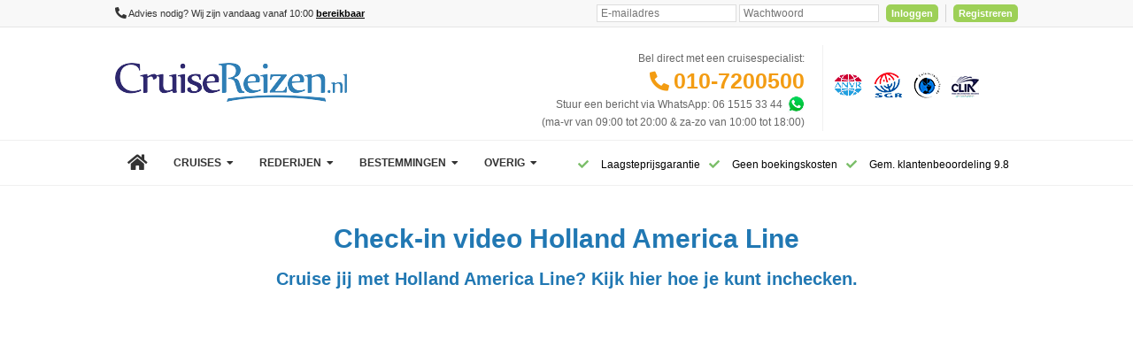

--- FILE ---
content_type: text/html; charset=UTF-8
request_url: https://www.cruisereizen.nl/tv/
body_size: 15120
content:

<!DOCTYPE HTML>
<html lang="nl">
    <head>

        <meta charset="UTF-8">
<meta name="viewport" content="width=device-width, initial-scale=1 maximum-scale=1.0">

    <meta name="robots" content="all" />

<meta name="msvalidate.01" content="3F1511FFE6FDB6DB5BF9386C0904886A" />



    <meta name="description" content="" />
    <meta name="keywords" content="holland america line, inchecken" />
    <title>Check-in video Holland America Line #Week 23</title>

    <meta name="twitter:card" content=""/>
    <meta property="og:title" content="Check-in video Holland America Line #Week 23" />
    <meta property="og:description" content="" />

        <link rel="canonical" href="https://www.cruisereizen.nl/tv" />
    

<meta name="msapplication-TileColor" content="#ffffff">
<meta name="msapplication-TileImage" content="https://cdn.cruisereizen.nl/img/favicons/ms-icon-144x144.png">
<meta name="theme-color" content="#ffffff">
<!-- linked in -->
    <meta property='og:title' content="CruiseReizen.nl"/>
    <meta property="og:type" content="website" />

<meta property='og:image' content="https://cdn.cruisereizen.nl/img/marketing/1200x630-CruiseReizen-Logo.jpg"/>

    <meta property='og:description' content="De beste cruise aanbiedingen"/>
        <meta property="canonical" content="https://www.cruisereizen.nl/tv/" />
    
                <link rel="stylesheet" type="text/css" href="/css/style.php?v=26-02-2">
            <link rel="stylesheet" as="style" media="none" onload="if(media!='all')media='all'" href="/css/style.php?x=extra&v=26-02-2" >
           
        <link rel="preload" as="style" onload="this.onload=null;this.rel='stylesheet'" href="https://use.fontawesome.com/releases/v5.15.1/css/all.css" integrity="sha384-vp86vTRFVJgpjF9jiIGPEEqYqlDwgyBgEF109VFjmqGmIY/Y4HV4d3Gp2irVfcrp" crossorigin="anonymous">

        <link rel="apple-touch-icon" sizes="57x57" href="https://cdn.cruisereizen.nl/img/favicons/apple-icon-57x57.png">
        <link rel="apple-touch-icon" sizes="60x60" href="https://cdn.cruisereizen.nl/img/favicons/apple-icon-60x60.png">
        <link rel="apple-touch-icon" sizes="72x72" href="https://cdn.cruisereizen.nl/img/favicons/apple-icon-72x72.png">
        <link rel="apple-touch-icon" sizes="76x76" href="https://cdn.cruisereizen.nl/img/favicons/apple-icon-76x76.png">
        <link rel="apple-touch-icon" sizes="114x114" href="https://cdn.cruisereizen.nl/img/favicons/apple-icon-114x114.png">
        <link rel="apple-touch-icon" sizes="120x120" href="https://cdn.cruisereizen.nl/img/favicons/apple-icon-120x120.png">
        <link rel="apple-touch-icon" sizes="144x144" href="https://cdn.cruisereizen.nl/img/favicons/apple-icon-144x144.png">
        <link rel="apple-touch-icon" sizes="152x152" href="https://cdn.cruisereizen.nl/img/favicons/apple-icon-152x152.png">
        <link rel="apple-touch-icon" sizes="180x180" href="https://cdn.cruisereizen.nl/img/favicons/apple-icon-180x180.png">
        <link rel="icon" type="image/png" sizes="192x192"  href="https://cdn.cruisereizen.nl/img/favicons/android-icon-192x192.png">
        <link rel="icon" type="image/png" sizes="32x32" href="https://cdn.cruisereizen.nl/img/favicons/favicon-32x32.png">
        <link rel="icon" type="image/png" sizes="96x96" href="https://cdn.cruisereizen.nl/img/favicons/favicon-96x96.png">
        <link rel="icon" type="image/png" sizes="16x16" href="https://cdn.cruisereizen.nl/img/favicons/favicon-16x16.png">


<!--        <script async src="https://cdn.ampproject.org/v0.js"></script>-->

        
        <style>
            .storingalert {
                max-width: 350px;
                border: 1px solid #f3e8d8;
                border-radius: 5px;
                right: 10px;
                top: 10px;
                position: fixed;
                z-index: 10;
                background: #f5f8c0;
                padding: 15px;
                font-size: 13px;
                color:#333;
            }
            .storingalert .titel {
                color:#333;
                font-size: 15px;
                text-align: left;
                font-weight: bold;
                position: relative;
            }


            hr{
                border: 0px solid #fff;
                border-top: 1px solid #f0f0f0;
                box-shadow: rgb(0 0 0 / 20%) 2px 2px 15px;
                margin-top: 20px;
            }

        </style>

        <script type="application/ld+json">{"@context":"http://schema.org","@type":"Organisation","name":"CruiseReizen.nl","url":"https://www.cruisereizen.nl/","logo":"https://cdn.cruisereizen.nl/img/marketing/1200x630-CruiseReizen-Logo.jpg","image":"https://cdn.cruisereizen.nl/videos-homepage/image_1.jpg","address":{"@type":"PostalAddress","addressLocality":"Rotterdam","addressRegion":"Zuid Holland","postalCode":"3065 WC","streetAddress":"Bahialaan 600"},"description":"Vergelijk makkelijk en snel alle cruises en prijzen op www.CruiseReizen.nl, zonder enige boekingskosten en met de laagsteprijsgarantie.","telephone":"+31107200500"}</script>    </head>

        <script>
            window.dataLayer = window.dataLayer || [];
            function gtag(){dataLayer.push(arguments);}


            gtag('consent', 'default', {
                'ad_storage': 'denied',
                'ad_user_data': 'denied',
                'ad_personalization': 'denied',
                'analytics_storage': 'denied'
            });
        </script>

    <!-- Google Tag Manager -->
    <script>(function(w, d, s, l, i) {
            w[l] = w[l] || []
            w[l].push({ 'gtm.start': new Date().getTime(), event: 'gtm.js' })
            var f = d.getElementsByTagName(s)[0], j = d.createElement(s)
            j.async = true
            j.src = 'https://ss.cruisereizen.nl/dmy6qukhnedup.js?' + i
            f.parentNode.insertBefore(j, f)
        })(window, document, 'script', 'dataLayer', '40sfv=aWQ9R1RNLVQ5S04zSg%3D%3D&sort=asc')</script>
    <!-- End Google Tag Manager -->
<script type="text/javascript" src="/public/js/jquery.min.js?d="></script>
<script>
    jQuery.event.special.touchstart = {
        setup: function( _, ns, handle ) {
            this.addEventListener("touchstart", handle, { passive: !ns.includes("noPreventDefault") });
        }
    };
    jQuery.event.special.touchmove = {
        setup: function( _, ns, handle ) {
            this.addEventListener("touchmove", handle, { passive: !ns.includes("noPreventDefault") });
        }
    };
</script>
<script async src="/js/jquery.cycle.all.min.js?d="></script>
<script src="/js/main.min.js?d=?v=20220530"></script><body>
<!-- Google Tag Manager (noscript) -->
<noscript>
    <iframe src="https://ss.cruisereizen.nl/ns.html?id=GTM-T9KN3J" height="0" width="0"
            style="display:none;visibility:hidden"></iframe>
</noscript>
<!-- End Google Tag Manager (noscript) -->
    <div id="popup_escape"></div>
    
 <script>
     </script>

<header id="top">
    
        <div class="width100 topmenu greybg paddingtop5 paddingbottom5" style="border-bottom: 1px; border-bottom-style: solid; border-bottom-color: #e6e6e6">
            <div class="center">
                <div class="floatleft font11" style="line-height: 20px;" id="text-openingstijden">

                    <i class="fa fa-phone-alt fa-2x" style="font-size: 13px;min-width: 13px;"></i> Advies nodig? Wij zijn vandaag vanaf 10:00<span class="openingstijden-dicht">bereikbaar                            <ul class="lijst arrow_box">
                            <li class="lijst-item mon">Maandag 09:00 - 20:00</li>
                            <li class="lijst-item tue">Dinsdag 09:00 - 20:00</li>
                            <li class="lijst-item wed">Woensdag 09:00 - 20:00</li>
                            <li class="lijst-item thu">Donderdag 09:00 - 20:00</li>
                            <li class="lijst-item fri">Vrijdag 09:00 - 20:00</li>
                            <li class="lijst-item sat">Zaterdag 10:00 - 18:00</li>
                            <li class="lijst-item sun">Zondag 10:00 - 18:00</li>
                        </ul>
                    </span> <!--Opening tag generated in var-->
                </div>
                                <div class="floatright">
                      <!--<div class="width40 floatleft textright">
                      <div class="floatright">
                         <span class="font11"><i class="fa fa-heart " aria-hidden="true"></i>&nbsp;<a href="/favorieten" class="nobold">Favorieten</a></span>
                         <span class="marginright5 marginleft5 font11">|</span>
                      </div>
                      <div class="floatright">
                          <span class="font11"><i class="fa fa-eye" aria-hidden="true"></i>
                            <a href="/eerder-bekeken-cruises" class="nobold">Bekeken cruises</a></span>
                          <span class="marginright5 marginleft5 font11">|</span>
                      </div>
                    </div>-->

                    <div class="floatright">
                        <form action="https://mijn.cruisereizen.nl" method="post" >
                            <input type="text" placeholder="E-mailadres" class="form-control height20" name="email">
                            <input placeholder="Wachtwoord" class="form-control height20" name="password" type="password">
                            <button class="submitButton small-button button-orange white round5 noborder popup-button bold height20 font11 groenbg" style="display:  inline-block; margin-top: 0px; margin-left: 5px;">Inloggen</button>
                            <span style=" width:1px;margin-left:5px;margin-right:5px; background: lightgrey; display: inline-block">&nbsp;</span>
                            <button type="button" onclick="document.location = 'https://mijn.cruisereizen.nl/?login=booking'" class="submitButton small-button button-orange white round5 noborder popup-button bold nomargin height20 font11 groenbg" style="display: inline-block; margin-top: 0px;">Registreren</button>
                        </form>
                    </div>
                </div>
            </div>
        </div>	
        <style>
    @media screen and (max-width: 800px) {
        #background-overlay-mobile {
            position: fixed;
            background: rgba(255, 255, 255, 0.4);
            height: 100%;
            width: 100%;
            z-index: 1000;
            display: none;
        }
    }
</style>
    <div id="background-overlay-mobile" ></div>
    <div class="clear"></div>
    <div class="center">
        <div id="head">
            <div id="logo"  >
                
                    <a href="/"><span  class="cruise-logo" title="Logo CruiseReizen.nl" id="cruise-logo" ></span></a>

                            </div>
            <div id="logos">
                <div class="topmenu">
                    <ul class="bel">
                        <li class="item288">
                            <div class="tijden margintop5 textright marginbottom5">Bel direct met een cruisespecialist:</div>
                            <span class="tel"><i class="fa fa-phone-alt fa- marginright5" style="font-size: 22px;min-width:22px;"></i><a style="color: inherit" href="tel:010-7200500">010-7200500</a></span>
                            <span class="displaynone">
                                7 dagen in de week geopend &bull; Geen wachttijden <br />
                            </span>
                            <div class="tijden margintop5">
                                <div class="floatright textright">
                                    <div class="floatleft tijden">Stuur een bericht via WhatsApp: 06 1515 33 44</div>
                                    <div class="floatleft marginleft5"><a aria-label="Whatsapp" target="_blank" href="https://api.whatsapp.com/send?phone=31615153344" rel="noreferrer"><span class="whatsapp-img height20"></span></a></div>
                                </div>
                            </div>
                            <div class="clear"></div>
                            <div class="tijden">
                                <span class="floatleft">
                                    (ma-vr van 09:00 tot 20:00 &amp; za-zo van 10:00 tot 18:00)<br>
                                </span>
<!--                                <span class="floatright font11">-->
<!--                                    (wegens drukte kan de wachttijd oplopen, <br>wij raden u aan per e-mail contact op te nemen.)<br>-->
<!--                                </span>-->
                            </div>
                        </li>	
                    </ul>
                    <ul class="logos-img" style="margin-bottom: 20px; margin-top: 20px;">
                        <li><a aria-label="Algemene Nederlandse Vereniging voor Reisondernemingen" href="/anvr-algemene-nederlandse-vereniging-voor-reisondernemingen"><span class="anvr-img"></span></a></li>
                        <li><a aria-label="Stichting garantiefonds reisgelden" href="/sgr-stichting-garantiefonds-reisgelden"><span class="sgr-img"></span></a></li>
                        <li><a aria-label="Calamiteitenfonds " href="/calamiteitenfonds-stichting-calamiteitenfonds-reizen"><span class="cal-img"></span></a></li>
                        <li><span class="clia-img"></span></li>
                    </ul>		
                </div>
            </div>
                            <div class="cd-main-header">
                    <ul class="cd-header-buttons">

                        <li><a class="cd-nav-trigger" id="cd-nav-trigger" aria-label="Menu"   href="#cd-primary-nav"><span></span></a></li>
                        <li><a href="tel:010-7200500" aria-label="010-7200500" id="mobiletrigger"><i class="fa fa-phone-alt fa-" style="font-size: 19px;position: absolute;top: 6px;left: 50px;background: #2178b3;color: white; border-radius: 50%;width:20px; height: 20px;padding: 7px;line-height: 23px;"><span></span></i></a></li>
                        <li style="display:none;"><a href="http://mijn.cruisereizen.nl/account" ><i class="fa fa-user-alt" style="font-size: 19px;position: absolute;top: 6px;left: 95px;background: #2178b3;color: white; border-radius: 50%;width:20px; height: 20px;padding: 7px;line-height: 23px; padding-left: 8px;"><span></span></i></a></li>
                    </ul>
                </div>
                
            							
            
            
        </div>
    </div>

    <style>
    .fa-caret-down {
        display: inline-block;
    }

    @media screen and (min-width: 640px) {
        .fa-caret-down {
            display: inline-block;
        }
    }

    @media screen and (max-width: 640px) {
        .fa-caret-down {
            display: none;
        }
    }

    .cd-primary-nav {
        overflow-x: hidden;
    }
</style>
<div class="hoofdmenu-wrapper">
  <div class="hoofdmenu center">
    <nav class="cd-nav">
      <ul id="cd-primary-nav" class=" is-fixed menu">
        <li class="" ><a href="/" aria-label="Home" ><span class="home-button"><i class="fa fa-home" style="min-width:23px;"
                                                       aria-hidden="true"></i></span></a></li>


        <li class="has-children submenudrop"><a class="level-1" href="/aanbiedingen">

                        <span>Cruises &nbsp;<i style="min-width:8px" class="fa fa-caret-down"
                                   aria-hidden="true"></i></span></a>
          <ul class="sub-menu is-hidden">
            <li class="go-back"><a href="#0">Terug</a></li>

            <li class=""><a href="/cruise-acties">Lopende cruise acties</a></li>
            <li class=""><a href="/aanbiedingen">Aanbiedingen</a></li>
            <li class=""><a href="/last-minute-cruises">Last Minute Cruises</a></li>
              
            <li class="displaynone "><a href="/aanbevolen-cruises">Aanbevolen cruises</a></li>
            <!--<li class=""><a href="/cruise-met-vlucht">Cruise + Fly</a></li>-->
                                    <li class="
              "><a href="/goedkope-cruises">Goedkope Cruises</a></li>
            <li class=""><a href="/mini-cruises">Minicruises</a></li>
            <li class=""><a href="/wereldcruise-grandvoyages-cruises">Grand Voyages &amp; Wereldcruises</a></li>
            <li class=""><a href="/cruises-vanuit-nederland">Cruises vanuit Nederland</a></li>
            <li class=""><a href="/familie-cruises">Familiecruises</a></li>
            <li class=""><a href="/luxe-cruises">Luxe cruises</a></li>
            <li class=""><a href="/expeditie-cruises">Expeditiecruises</a></li>

                          <li class=""><a href="/nieuwe-schepen-cruises">Nieuwe cruise schepen</a></li>
            <li class=""><a href="/single-cruises">Single cruises</a></li>

          </ul>
                    </li>

          <li class="has-children submenudrop"><a href="/rederijen" class="level-1"><span>Rederijen &nbsp;<i style="min-width:8px" class="fa fa-caret-down"
                                                                              aria-hidden="true"></i></span></a>
              <ul class="sub-menu is-hidden">
                  <li class="go-back"><a href="#0">Terug</a></li>

                  <li class=''><a href='/aida-cruises'>AIDA Cruises</a></li><li class=''><a href='/azamara-cruises'>Azamara</a></li><li class=''><a href='/carnival-cruises'>Carnival Cruise Line</a></li><li class=''><a href='/celebrity-cruises'>Celebrity Cruises</a></li><li class=''><a href='/costa-cruises'>Costa Cruises</a></li><li class=''><a href='/cunard-cruises'>Cunard Line</a></li><li class=''><a href='/disney-cruises'>Disney Cruise Line</a></li><li class=''><a href='/explora-journeys-cruises'>Explora Journeys</a></li><li class=''><a href='/hapag-lloyd-cruises'>Hapag-Lloyd Cruises</a></li><li class=''><a href='/holland-america-line-cruises'>Holland America Line</a></li><li class=''><a href='/tui-cruises'>Mein Schiff® - TUI Cruises</a></li><li class=''><a href='/msc-cruises'>MSC Cruises</a></li><li class=''><a href='/norwegian-cruise-line-cruises'>Norwegian Cruise Line</a></li><li class=''><a href='/oceania-cruises'>Oceania Cruises</a></li><li class=''><a href='/po-cruises'>P&O Cruises</a></li><li class=''><a href='/ponant-cruises'>PONANT</a></li><li class=''><a href='/princess-cruises'>Princess Cruises</a></li><li class=''><a href='/regent-seven-seas-cruises'>Regent Seven Seas Cruises</a></li><li class=''><a href='/royal-caribbean-cruises'>Royal Caribbean</a></li><li class=''><a href='/seabourn-cruises'>Seabourn</a></li><li class=''><a href='/seadream-cruises'>SeaDream Yacht Club</a></li><li class=''><a href='/silversea-cruises'>Silversea Cruises</a></li><li class=''><a href='/star-clippers-cruises'>Star Clippers</a></li><li class=''><a href='/virgin-voyages-cruises'>Virgin Voyages</a></li>              </ul>
          </li>

        <li class="has-children submenudrop"><a href="/bestemmingen" class="level-1"><span>Bestemmingen &nbsp;<i style="min-width:8px" class="fa fa-caret-down "
                                                                                  aria-hidden="true"></i></span></a>
          <ul class="sub-menu has-children menu-bestemming is-hidden">
            <li class="go-back"><a href="#0">Terug</a></li>

                                    <li class=''>
                          <a href='/afrika-cruises'>Afrika                                                      </a>
                          <ul class="sub-menu has-children is-hidden">
                              <li class="go-back"><a href="#0">Terug</a></li>
                                                        </ul>
                      </li>
                                            <li class=''>
                          <a href='/azie-cruises'>Azië                                                      </a>
                          <ul class="sub-menu has-children is-hidden">
                              <li class="go-back"><a href="#0">Terug</a></li>
                                                        </ul>
                      </li>
                                            <li class=''>
                          <a href='/canarische-eilanden-cruises'>Canarische Eilanden                                                      </a>
                          <ul class="sub-menu has-children is-hidden">
                              <li class="go-back"><a href="#0">Terug</a></li>
                                                        </ul>
                      </li>
                                            <li class='has-children submenudrop'>
                          <a href='/caribbean-midden-amerika-cruises'>Caribbean & Midden-Amerika                            <span class="floatright"><i class="fa fa-chevron-right"></i></span>                          </a>
                          <ul class="sub-menu has-children is-hidden">
                              <li class="go-back"><a href="#0">Terug</a></li>
                                                                    <li class=''>
                                          <a href='/west-caribbean-cruises'>West-Caribbean</a>
                                      </li>
                                                                            <li class=''>
                                          <a href='/oost-caribbean-cruises'>Oost-Caribbean</a>
                                      </li>
                                                                </ul>
                      </li>
                                            <li class=''>
                          <a href='/dubai-emiraten-cruises'>Dubai & Emiraten                                                      </a>
                          <ul class="sub-menu has-children is-hidden">
                              <li class="go-back"><a href="#0">Terug</a></li>
                                                        </ul>
                      </li>
                                            <li class='has-children submenudrop'>
                          <a href='/middellandsezee-cruises'>Middellandse Zee                            <span class="floatright"><i class="fa fa-chevron-right"></i></span>                          </a>
                          <ul class="sub-menu has-children is-hidden">
                              <li class="go-back"><a href="#0">Terug</a></li>
                                                                    <li class=''>
                                          <a href='/west-middellandsezee-cruises'>West-Middellandse Zee</a>
                                      </li>
                                                                            <li class=''>
                                          <a href='/oost-middellandsezee-cruises'>Oost-Middellandse Zee</a>
                                      </li>
                                                                </ul>
                      </li>
                                            <li class='has-children submenudrop'>
                          <a href='/noord-amerika-cruises'>Noord-Amerika                            <span class="floatright"><i class="fa fa-chevron-right"></i></span>                          </a>
                          <ul class="sub-menu has-children is-hidden">
                              <li class="go-back"><a href="#0">Terug</a></li>
                                                                    <li class=''>
                                          <a href='/westkust-vs-cruises'>Westkust VS</a>
                                      </li>
                                                                            <li class=''>
                                          <a href='/alaska-cruises'>Alaska</a>
                                      </li>
                                                                            <li class=''>
                                          <a href='/hawaii-cruises'>Hawaii</a>
                                      </li>
                                                                </ul>
                      </li>
                                            <li class='has-children submenudrop'>
                          <a href='/noord-europa-cruises'>Noord-Europa                            <span class="floatright"><i class="fa fa-chevron-right"></i></span>                          </a>
                          <ul class="sub-menu has-children is-hidden">
                              <li class="go-back"><a href="#0">Terug</a></li>
                                                                    <li class=''>
                                          <a href='/noorse-fjorden-cruises'>Noorse Fjorden</a>
                                      </li>
                                                                            <li class=''>
                                          <a href='/noordkaap-cruises'>Noordkaap</a>
                                      </li>
                                                                            <li class=''>
                                          <a href='/oostzee-en-baltische-staten-cruises'>Oostzee & Baltische staten</a>
                                      </li>
                                                                            <li class=''>
                                          <a href='/britse-eilanden-cruises'>Britse eilanden</a>
                                      </li>
                                                                            <li class=''>
                                          <a href='/groenland-cruises'>Groenland</a>
                                      </li>
                                                                            <li class=''>
                                          <a href='/ijsland-cruises'>IJsland</a>
                                      </li>
                                                                </ul>
                      </li>
                                            <li class='has-children submenudrop'>
                          <a href='/oceanie-cruises'>Oceanie                            <span class="floatright"><i class="fa fa-chevron-right"></i></span>                          </a>
                          <ul class="sub-menu has-children is-hidden">
                              <li class="go-back"><a href="#0">Terug</a></li>
                                                                    <li class=''>
                                          <a href='/australie-nieuwzeeland-cruises'>Australië & Nieuw Zeeland</a>
                                      </li>
                                                                            <li class=''>
                                          <a href='/frans-polynesie-cruises'>Frans Polynesië</a>
                                      </li>
                                                                </ul>
                      </li>
                                            <li class=''>
                          <a href='/panamakanaal-cruises'>Panamakanaal                                                      </a>
                          <ul class="sub-menu has-children is-hidden">
                              <li class="go-back"><a href="#0">Terug</a></li>
                                                        </ul>
                      </li>
                                            <li class=''>
                          <a href='/transatlantisch-cruises'>Transatlantisch                                                      </a>
                          <ul class="sub-menu has-children is-hidden">
                              <li class="go-back"><a href="#0">Terug</a></li>
                                                        </ul>
                      </li>
                                            <li class=''>
                          <a href='/wereldcruise-grandvoyages-cruises'>Wereldcruise & Grand Voyages                                                      </a>
                          <ul class="sub-menu has-children is-hidden">
                              <li class="go-back"><a href="#0">Terug</a></li>
                                                        </ul>
                      </li>
                                            <li class=''>
                          <a href='/zuid-amerika-cruises'>Zuid-Amerika                                                      </a>
                          <ul class="sub-menu has-children is-hidden">
                              <li class="go-back"><a href="#0">Terug</a></li>
                                                        </ul>
                      </li>
                                </ul>
        </li>

                  <li class="has-children submenudrop">
            <a class="level-1"  rel="nofollow" href="#"><span>Overig &nbsp;<i style="min-width:8px" class="fa fa-caret-down" aria-hidden="true"></i></span></a>
            <ul class="sub-menu is-hidden">
              <li class="go-back"><a href="#0">Terug</a></li>

              <li class=""><a href="/vipclub">VIP Club</a></li>
              <li class="current"><a href="/tv/">CruiseReizen TV</a></li>
              <li class=""><a href="/blog/">Blog</a></li>
              <li class=""><a href="/beginnende-cruiser">Eerste cruise</a></li>
              <li class=""><a href="/veelgestelde-vragen">Veelgestelde vragen</a></li>

              <li class=""><a href="/fooien">Fooien</a></li>
              <li class=""><a href="/visum-aanvragen">Visum aanvragen</a></li>
              <li><a href="https://www.cruiseonline.com/nl-nl/vacatures" target="_blank">Vacatures</a></li>
              <li><a href="/reisinformatie">Reisinformatie</a></li>
            </ul>
          </li>
              </ul>
    </nav>

    <ul class="menu menu-extra displaynone">
      <li class="">
        <a href="/eerder-bekeken-cruises"><span class="level-1"><i class="fa fa-eye" aria-hidden="true"></i>&nbsp;Bekeken cruises</span></a>
      </li>
      <li class="">
        <a href="/favorieten"><span class="level-1"><i class="fa fa-heart"
                                                       aria-hidden="true"></i>&nbsp;Favorieten</span></a>
      </li>
    </ul>

    <div id="booked_counter" class="floatleft marginleft20 marginright20 displaynone">
      <span class="counter_item background">2</span>
      <span class="counter_item background">5</span>
      <span class="counter_item background">0</span>
      <span class="counter_item background">0</span>
      <span class="counter_item background">0</span>
      <span class="counter_item background">0</span>
      <span class="counter_item background">+</span>
      <span class="font12"> &nbsp;Bij ons geboekt</span>
    </div>
              <div class="floatright marginleft20 tijden checkjes-box" id="checkjes-show">
          <i class="fa fa-check fa-2x floatleft checkjes" style="min-width:21px"></i>
          <div class="checkjes-text">Laagsteprijsgarantie</div>
          <i class="fa fa-check fa-2x floatleft checkjes" style="min-width:21px"></i>
          <div class="checkjes-text">Geen boekingskosten</div>
          <i class="fa fa-check fa-2x floatleft checkjes" style="min-width:21px"></i>
          <div class="checkjes-text">Gem. klantenbeoordeling 9.8</div>
        </div>
        </div>
</div>

<style>
    .hideIcon {
        line-height: 34px;
    }

    .garantieIcon {
        height: 100px;
        width: 100px;
        float: right;
        position: absolute;
        margin-top: -20px;
        right: 50px;
        z-index: 100;
    }

    .actiemelding {
        border: 0px;
        background-color: #1f8234 !important;
        width: 100%;
        float: left;
    }

    .actie-center {
        margin: 0px;
        padding-top: 10px;
        padding-bottom: 10px;
        font-size: 14px;
        font-weight: bold;
        width: 100%;
        text-align: center;
    }

    .actie-center i {
        color: #fff;
        margin-right: 10px;
    }

    .actie-text {
        width: 100%;
        text-align: center;
        display: unset;
        color: #fff;
        /* font-size: 20px; */
        line-height: 33px;
        font-weight: normal;
        color: white !important;
    }

    .actie-text span {
        font-size: 14px;
        color: white !important;
    }

    .actie-text a {
        color: #fff;
        text-decoration: underline;
    }

    .actie-text a:hover {
        color: #fff;
        text-decoration: underline;
    }

    .actie-button {
        display: inline-block;
        margin-top: 2px;
        padding: 0 18px;
        margin-left: 48px;
        font-size: 12px !important;
        background-color: #0e5a1d;
    }

    .actie-button:hover {
        display: inline-block;
        margin-top: 2px;
        padding: 0 18px;
        margin-left: 48px;
        font-size: 12px !important;
        background-color: #0e5a1d;
        background-color: #5cad6c;
        text-decoration: underline;
    }

    @media screen and (max-width: 640px) {
        .actie-text span {
            font-size: 12px;
            color: white !important;
        }

        .actie-text a {
            color: #fff;
            text-decoration: underline;
        }

        .hideIcon {
            display: none;
        }

        .actie-center {
            text-align: left;
        }

        .actie-text {
            text-align: left;
        }

        .actie-button {
            margin-top: 2px;
            padding: 0;
            margin-left: 0;
            background: none;
            float: right;
        }
    }

    @media screen and (max-width: 800px) {
        .hideImg {
            height: 75px;
            width: 75px;
            float: right;
            position: absolute;
            margin-top: -10px;
            right: 0;
            z-index: 100;
        }

        .hideText {
            display: none;
        }

    }
</style>

    <div class="clear"></div>
    
    <div class="clear"></div>
</header><!-- START main cookie bar -->


<!-- cookie settings view -->
<div class="padding10 divcookieaanpassen" style="display:none;position:fixed;z-index:10;bottom:0pt;left:0pt;width:100%;background:rgba(239, 239, 239, 0.8);padding-left:5pt;padding-right:5pt;padding-top:5pt;padding-bottom:15pt;">
    <div style="padding-right:5pt">
        <button class="button grootbutton groenbg rounded floatright margin10 floatright updatecookiesettingsbutton"
            style="margin-top:0pt!important;white-space: nowrap;float:right; margin-left:20pt;margin-right:20pt;"
            onclick="return true;">
            <i class="fa fa-cog" aria-hidden="true"></i> Opslaan
        </button>

        <b>Cookie instellingen aanpassen</b><br>
        Hieronder kunt u aangeven welke cookies u wilt accepteren,
        <a href="/privacy">meer informatie</a>.

        <table border="0pt" cellpadding="2pt" style="font-size:8pt;">
            <tbody>
                <tr>
                    <td>
                        <input type="checkbox" 
                            value="1" id="AcceptCookieFunctioneel" 
                            name="AcceptCookieFunctioneel"
                             checked                            disabled
                        >
                    </td>
                    <td>
                        <label for="AcceptCookieFunctioneel">
                            <b>Functioneel</b> Noodzakelijk voor het functioneren van de website
                            <i>(vereist)</i>
                        </label>
                    </td>
                </tr>
                <tr>
                    <td>
                        <input type="checkbox"
                            value="1"
                            id="AcceptCookieStatistieken"
                            name="AcceptCookieStatistieken"
                             checked                            disabled
                        >
                    </td>
                    <td>
                        <label for="AcceptCookieStatistieken">
                            <b>Statistieken</b> Voor analyse doeleinden om de website te verbeteren 
                            <i>(vereist)</i>
                        </label>
                    </td>
                </tr>
                <tr>
                    <td>
                        <input type="checkbox"
                            value="1"
                            id="AcceptCookieSocial" 
                            name="AcceptCookieSocial"
                             checked                        >
                    </td>
                    <td>
                        <label 
                            for="AcceptCookieSocial">
                                <b>Social</b> Voor het laten functioneren van Like buttons
                        </label>
                    </td>
                </tr>
                <tr>
                    <td>
                        <input type="checkbox"
                            value="1" 
                            id="AcceptCookieAdvertenties"
                            name="AcceptCookieAdvertenties"
                             checked                        >
                    </td>
                    <td>
                        <label 
                                for="AcceptCookieAdvertenties">
                                <b>Advertenties</b> Om bij te houden welke advertenties u al heeft gezien en hoe vaak
                        </label>
                    </td>
                </tr>
            </tbody>
        </table>
    </div>
</div>

<script>
    $(".acceptcookiesbutton").click(function(){
        $.post("/cookiebar",
        {
            acceptcookiesettings: "1"
        },
        function(data, status){
            $('.divcookieinfo').slideUp();
            $('.divcookieaanpassen').slideUp();
        });

        dataLayer.push({
            'event' : 'cookie_consent'
        })
        dataLayer.push({
            'event' : 'cookie_consent-load'
        })

        gtag('consent', 'update', {
            'ad_storage': 'granted',
            'ad_user_data': 'granted',
            'ad_personalization': 'granted',
            'analytics_storage': 'granted'
        });
    });

    document.addEventListener('DOMContentLoaded', function() {
        $(".updatecookiesettingsbutton").click(function() {
            $.post("/cookiebar",
                {
                    updatecookiesettings: "1",
                    AcceptCookieSocial: $('#AcceptCookieSocial').prop('checked'),
                    AcceptCookieAdvertenties: $('#AcceptCookieAdvertenties').prop('checked')
                },
                function(data, status) {
                    $('.divcookieinfo').slideUp();
                    $('.divcookieaanpassen').slideUp();
                });
        });
    });

</script>



<!-- END main cookie bar --><section class="cd-main-content">

<div class="video main center">
    <div class="width100"><br>
        <h1 class="darkblue font30 textcenter paddingtop5 marginbottom10">
            Check-in video Holland America Line        </h1>
        <h2 class="darkblue font20 textcenter paddingtop10 paddingbottom20">Cruise jij met Holland America Line? Kijk hier hoe je kunt inchecken.</h2>
        <div style="width: 100%; padding-bottom: 56.25%; position: relative;">
                            <div class="youtube_responsive_padding" style="padding:0 0 0 0;">
                    <div class="youtube_responsive_wrapper" style="height:100%;left:0;top:0;width:100%;">
                        <div class="youtube_embed videoFoam=true" style="height:100%;width:100%">
                            <iframe style="position: absolute; height: 100%; width: 100%; border: none" src="https://www.youtube.com/embed/1f7W8oymDu0" title="YouTube video player" frameborder="0" allow="accelerometer; autoplay; clipboard-write; encrypted-media; gyroscope; picture-in-picture; web-share" referrerpolicy="strict-origin-when-cross-origin" allowfullscreen></iframe>
                        </div>
                    </div>
                        </div>
    </div>

    </div><div class='background-stripe'></div>
<div class="darkblue width100 font20 marginbottom10 bold margintop20" style="text-align:center;">
    &nbsp;&nbsp;&nbsp;
    Voorgaande video's
</div>
<div class="pagination font-14">

            <a href="/tv/1" class="pagination-nr pagination-active">1</a>
                <a href="/tv/2" class="pagination-nr ">2</a>
                <a href="/tv/3" class="pagination-nr ">3</a>
                <a href="/tv/4" class="pagination-nr ">4</a>
                <a href="/tv/5" class="pagination-nr ">5</a>
        ...         <a href="/tv/6" class="pagination-nr ">6</a>
        
            <a href="/tv/2" class="pagination-nr font-11">Volgende&gt;&gt;</a>
        
</div><div class='width100'><form class="" method="post" action="/tv/">

<div class="width25">
  <div class="padding10 borderlichtblauw1 ultralichtblauwbg margin10" style="height: 240px">

    <div class="darkblue font15 nounderline text-center bold" style="text-align:center;">
    Zoek een video
</div>

    <div class="padding10 font14" style="text-align:center;">
Iedere week plaatsen wij nieuwe video's en delen wij onze ervaringen, kennis en beelden van de fantastische schepen en bestemmingen.

        <input type="text" name="zoeken" class="width100 padding10 margintop10" placeholder="Zoek op titel, tag of omschrijving" >

         <input value="Ga op zoek" class="width100 padding10 white font15 nounderline text-center bold margintop10" style="cursor: pointer; background: #2178b3;" name="submit" type="submit" id="field1082">

    </div>
    </div>

  </div>


</form>
<div class="width25">
    <div class="greybg margin10 padding10">

        <div class="darkblue font15 nounderline text-center marginbottom10 bold" style="text-align:center;min-height:60px;">
            <a class="darkblue nounderline text-center font15 bold" href="/tv/1/msc-veiligheidsmaatregelen">

                Welkom (weer) aan boord van MSC Cruises<br>
            </a>
        </div>

        <a href="/tv/1/msc-veiligheidsmaatregelen">
            <img src="https://www.cruisereizen.nl/images/video/v5f76efd8a0a3b.png" alt="Welkom (weer) aan boord van MSC Cruises" id="schip_img" class="img-thumbnail img-responsive wistia_responsive_padding" width="100%" height="100%">
        </a>

        <div class="paddingtop10" style="text-align: center;">
            MSC Cruises gezondheids- en veiligheidsprotocol<br>

        </div>
    </div>
</div>
<div class="width25">
    <div class="greybg margin10 padding10">

        <div class="darkblue font15 nounderline text-center marginbottom10 bold" style="text-align:center;min-height:60px;">
            <a class="darkblue nounderline text-center font15 bold" href="/tv/1/seabourn-unesco">

                Met Seabourn naar Unesco Werelderfgoed!<br>
            </a>
        </div>

        <a href="/tv/1/seabourn-unesco">
            <img src="https://www.cruisereizen.nl/images/video/v5cf4d590bd9ad.png" alt="Met Seabourn naar Unesco Werelderfgoed!" id="schip_img" class="img-thumbnail img-responsive wistia_responsive_padding" width="100%" height="100%">
        </a>

        <div class="paddingtop10" style="text-align: center;">
            Seabourn helpt om dit prachtige erfgoed te behouden :-)<br>

        </div>
    </div>
</div>
<div class="width25">
    <div class="greybg margin10 padding10">

        <div class="darkblue font15 nounderline text-center marginbottom10 bold" style="text-align:center;min-height:60px;">
            <a class="darkblue nounderline text-center font15 bold" href="/tv/1/royal-caribbean-cococay">

                Dit is het privé-eiland van Royal Caribbean International!<br>
            </a>
        </div>

        <a href="/tv/1/royal-caribbean-cococay">
            <img src="https://www.cruisereizen.nl/images/video/v5cdd173840a41.jpg" alt="Dit is het privé-eiland van Royal Caribbean International!" id="schip_img" class="img-thumbnail img-responsive wistia_responsive_padding" width="100%" height="100%">
        </a>

        <div class="paddingtop10" style="text-align: center;">
            Het paradijselijke Cococay ligt  midden in de tropische bahama's :-) <br>

        </div>
    </div>
</div>
</div><div class='width100'><div class="width25">
    <div class="greybg margin10 padding10">

        <div class="darkblue font15 nounderline text-center marginbottom10 bold" style="text-align:center;min-height:60px;">
            <a class="darkblue nounderline text-center font15 bold" href="/tv/1/regal-princess">

                De elegante Regal Princess lag in de haven van Rotterdam!<br>
            </a>
        </div>

        <a href="/tv/1/regal-princess">
            <img src="https://www.cruisereizen.nl/images/video/v5cd01efcbb5c0.jpg" alt="De elegante Regal Princess lag in de haven van Rotterdam!" id="schip_img" class="img-thumbnail img-responsive wistia_responsive_padding" width="100%" height="100%">
        </a>

        <div class="paddingtop10" style="text-align: center;">
            Wij zijn uitgenodigd om alle faciliteiten aan boord te bekijken :-) <br>

        </div>
    </div>
</div>
<div class="width25">
    <div class="greybg margin10 padding10">

        <div class="darkblue font15 nounderline text-center marginbottom10 bold" style="text-align:center;min-height:60px;">
            <a class="darkblue nounderline text-center font15 bold" href="/tv/1/regent-zuid-amerika">

                Cruise met Regent Seven Seas naar Zuid-Amerika!<br>
            </a>
        </div>

        <a href="/tv/1/regent-zuid-amerika">
            <img src="https://www.cruisereizen.nl/images/video/v5cc8073c8df45.jpg" alt="Cruise met Regent Seven Seas naar Zuid-Amerika!" id="schip_img" class="img-thumbnail img-responsive wistia_responsive_padding" width="100%" height="100%">
        </a>

        <div class="paddingtop10" style="text-align: center;">
            Bij deze rederij is ontzettend veel luxe inbegrepen :-) <br>

        </div>
    </div>
</div>
<div class="width25">
    <div class="greybg margin10 padding10">

        <div class="darkblue font15 nounderline text-center marginbottom10 bold" style="text-align:center;min-height:60px;">
            <a class="darkblue nounderline text-center font15 bold" href="/tv/1/rondleiding-celebrity-edge">

                Een snelle rondleiding over de bijzondere Celebrity Edge!<br>
            </a>
        </div>

        <a href="/tv/1/rondleiding-celebrity-edge">
            <img src="https://secure.cdn.vellance.com/cruisereizen/cruisereizen/img/marketing/videos/placeholder.jpg
" alt="Een snelle rondleiding over de bijzondere Celebrity Edge!" id="schip_img" class="img-thumbnail img-responsive wistia_responsive_padding" width="100%" height="100%">
        </a>

        <div class="paddingtop10" style="text-align: center;">
            Dit schip herken je meteen aan het unieke hydraulische platform aan de zijkant :-) <br>

        </div>
    </div>
</div>
<div class="width25">
    <div class="greybg margin10 padding10">

        <div class="darkblue font15 nounderline text-center marginbottom10 bold" style="text-align:center;min-height:60px;">
            <a class="darkblue nounderline text-center font15 bold" href="/tv/1/bestemming-expedities">

                Wil jij de wereld ontdekken tijdens een expeditiecruise?<br>
            </a>
        </div>

        <a href="/tv/1/bestemming-expedities">
            <img src="https://www.cruisereizen.nl/images/video/v5cac830fc3a5c.jpg" alt="Wil jij de wereld ontdekken tijdens een expeditiecruise?" id="schip_img" class="img-thumbnail img-responsive wistia_responsive_padding" width="100%" height="100%">
        </a>

        <div class="paddingtop10" style="text-align: center;">
            Met de relatief kleine expeditieschepen kom je op de mooiste plekjes op aarde :-) <br>

        </div>
    </div>
</div>
</div><div class='width100'><div class="width25">
    <div class="greybg margin10 padding10">

        <div class="darkblue font15 nounderline text-center marginbottom10 bold" style="text-align:center;min-height:60px;">
            <a class="darkblue nounderline text-center font15 bold" href="/tv/1/wij-zijn-op-zoek">

                CruiseReizen.nl is op zoek naar nieuwe collega's!<br>
            </a>
        </div>

        <a href="/tv/1/wij-zijn-op-zoek">
            <img src="https://www.cruisereizen.nl/images/video/v5ca467f1cfef3.jpg" alt="CruiseReizen.nl is op zoek naar nieuwe collega's!" id="schip_img" class="img-thumbnail img-responsive wistia_responsive_padding" width="100%" height="100%">
        </a>

        <div class="paddingtop10" style="text-align: center;">
            Maak jij graag mensen blij met een prachtige vakantie?<br>

        </div>
    </div>
</div>
<div class="width25">
    <div class="greybg margin10 padding10">

        <div class="darkblue font15 nounderline text-center marginbottom10 bold" style="text-align:center;min-height:60px;">
            <a class="darkblue nounderline text-center font15 bold" href="/tv/1/cruise-compilatie">

                Een heerlijke cruise compilatie met collega's!<br>
            </a>
        </div>

        <a href="/tv/1/cruise-compilatie">
            <img src="https://www.cruisereizen.nl/images/video/v5c9e4a723293f.jpg" alt="Een heerlijke cruise compilatie met collega's!" id="schip_img" class="img-thumbnail img-responsive wistia_responsive_padding" width="100%" height="100%">
        </a>

        <div class="paddingtop10" style="text-align: center;">
            Krijg jij na het het zien van deze video ook zo’n zin om te cruisen? :-) <br>

        </div>
    </div>
</div>
<div class="width25">
    <div class="greybg margin10 padding10">

        <div class="darkblue font15 nounderline text-center marginbottom10 bold" style="text-align:center;min-height:60px;">
            <a class="darkblue nounderline text-center font15 bold" href="/tv/1/expeditie-seabourn">

                Op expeditie cruise met Seabourn!<br>
            </a>
        </div>

        <a href="/tv/1/expeditie-seabourn">
            <img src="https://www.cruisereizen.nl/images/video/v5c949a4134e8b.jpg" alt="Op expeditie cruise met Seabourn!" id="schip_img" class="img-thumbnail img-responsive wistia_responsive_padding" width="100%" height="100%">
        </a>

        <div class="paddingtop10" style="text-align: center;">
            Geniet in ultraluxe van wonderschone bestemmingen :-) <br>

        </div>
    </div>
</div>
<div class="width25">
    <div class="greybg margin10 padding10">

        <div class="darkblue font15 nounderline text-center marginbottom10 bold" style="text-align:center;min-height:60px;">
            <a class="darkblue nounderline text-center font15 bold" href="/tv/1/norwegian-naar-hawaii">

                Cruise met Norwegian Cruise Line naar Hawaii!<br>
            </a>
        </div>

        <a href="/tv/1/norwegian-naar-hawaii">
            <img src="https://www.cruisereizen.nl/images/video/v5c8638c9b54dd.jpg" alt="Cruise met Norwegian Cruise Line naar Hawaii!" id="schip_img" class="img-thumbnail img-responsive wistia_responsive_padding" width="100%" height="100%">
        </a>

        <div class="paddingtop10" style="text-align: center;">
            Ontdek 4 tropische eilanden in 7 dagen :-) <br>

        </div>
    </div>
</div>
</div><div class='width100'><div class="width25">
    <div class="greybg margin10 padding10">

        <div class="darkblue font15 nounderline text-center marginbottom10 bold" style="text-align:center;min-height:60px;">
            <a class="darkblue nounderline text-center font15 bold" href="/tv/1/ontdek-disney-cruise-line">

                Aan boord van Disney Cruise Line<br>
            </a>
        </div>

        <a href="/tv/1/ontdek-disney-cruise-line">
            <img src="https://www.cruisereizen.nl/images/video/v5c7e6035dbf26.jpg" alt="Aan boord van Disney Cruise Line" id="schip_img" class="img-thumbnail img-responsive wistia_responsive_padding" width="100%" height="100%">
        </a>

        <div class="paddingtop10" style="text-align: center;">
            Dromen komen uit voor het hele gezin!<br>

        </div>
    </div>
</div>
<div class="width25">
    <div class="greybg margin10 padding10">

        <div class="darkblue font15 nounderline text-center marginbottom10 bold" style="text-align:center;min-height:60px;">
            <a class="darkblue nounderline text-center font15 bold" href="/tv/1/celebrity-cruises-flora">

                Met Celebrity Cruises naar de Galapagoseilanden!<br>
            </a>
        </div>

        <a href="/tv/1/celebrity-cruises-flora">
            <img src="https://www.cruisereizen.nl/images/video/v5c7d11d1ac683.jpg" alt="Met Celebrity Cruises naar de Galapagoseilanden!" id="schip_img" class="img-thumbnail img-responsive wistia_responsive_padding" width="100%" height="100%">
        </a>

        <div class="paddingtop10" style="text-align: center;">
            De Flora is speciaal ontwikkeld voor cruises richting de Galapagos :-) <br>

        </div>
    </div>
</div>
<div class="width25">
    <div class="greybg margin10 padding10">

        <div class="darkblue font15 nounderline text-center marginbottom10 bold" style="text-align:center;min-height:60px;">
            <a class="darkblue nounderline text-center font15 bold" href="/tv/1/oceania-wereld-cruise">

                Cruise met Oceania Cruises de wereld rond!<br>
            </a>
        </div>

        <a href="/tv/1/oceania-wereld-cruise">
            <img src="https://www.cruisereizen.nl/images/video/v5c6e885d5e0e3.jpg" alt="Cruise met Oceania Cruises de wereld rond!" id="schip_img" class="img-thumbnail img-responsive wistia_responsive_padding" width="100%" height="100%">
        </a>

        <div class="paddingtop10" style="text-align: center;">
            Tijdens deze cruise zie je 101 havens in 180 dagen ;-) <br>

        </div>
    </div>
</div>
<div class="width25">
    <div class="greybg margin10 padding10">

        <div class="darkblue font15 nounderline text-center marginbottom10 bold" style="text-align:center;min-height:60px;">
            <a class="darkblue nounderline text-center font15 bold" href="/tv/1/suites-seabourn">

                Dit zijn de ultraluxe suites van Seabourn!<br>
            </a>
        </div>

        <a href="/tv/1/suites-seabourn">
            <img src="https://www.cruisereizen.nl/images/video/v5c6a741fd3d52.jpg" alt="Dit zijn de ultraluxe suites van Seabourn!" id="schip_img" class="img-thumbnail img-responsive wistia_responsive_padding" width="100%" height="100%">
        </a>

        <div class="paddingtop10" style="text-align: center;">
            Deze rederij staat bekend om haar excellente service :-) <br>

        </div>
    </div>
</div>
</div><div class='width100'><div class="width25">
    <div class="greybg margin10 padding10">

        <div class="darkblue font15 nounderline text-center marginbottom10 bold" style="text-align:center;min-height:60px;">
            <a class="darkblue nounderline text-center font15 bold" href="/tv/1/seven-seas-mariner">

                De Seven Seas Mariner is volledig gerenoveerd!<br>
            </a>
        </div>

        <a href="/tv/1/seven-seas-mariner">
            <img src="https://www.cruisereizen.nl/images/video/v5c5b0126d134b.jpg" alt="De Seven Seas Mariner is volledig gerenoveerd!" id="schip_img" class="img-thumbnail img-responsive wistia_responsive_padding" width="100%" height="100%">
        </a>

        <div class="paddingtop10" style="text-align: center;">
            Dit luxe schip beschikt enkel over suites met balkon ;-) <br>

        </div>
    </div>
</div>
<div class="width25">
    <div class="greybg margin10 padding10">

        <div class="darkblue font15 nounderline text-center marginbottom10 bold" style="text-align:center;min-height:60px;">
            <a class="darkblue nounderline text-center font15 bold" href="/tv/1/bestemming-noord-europa">

                Ontdek het prachtige Noord-Europa!<br>
            </a>
        </div>

        <a href="/tv/1/bestemming-noord-europa">
            <img src="https://www.cruisereizen.nl/images/video/v5c49843be6193.jpg" alt="Ontdek het prachtige Noord-Europa!" id="schip_img" class="img-thumbnail img-responsive wistia_responsive_padding" width="100%" height="100%">
        </a>

        <div class="paddingtop10" style="text-align: center;">
            Cruise langs de mooiste plekjes op aarde :-) <br>

        </div>
    </div>
</div>
<div class="width25">
    <div class="greybg margin10 padding10">

        <div class="darkblue font15 nounderline text-center marginbottom10 bold" style="text-align:center;min-height:60px;">
            <a class="darkblue nounderline text-center font15 bold" href="/tv/1/cruise-caribbean-amerika">

                Een cruise richting de Caribbean en Midden-Amerika!<br>
            </a>
        </div>

        <a href="/tv/1/cruise-caribbean-amerika">
            <img src="https://www.cruisereizen.nl/images/video/v5c49837493ebc.jpg" alt="Een cruise richting de Caribbean en Midden-Amerika!" id="schip_img" class="img-thumbnail img-responsive wistia_responsive_padding" width="100%" height="100%">
        </a>

        <div class="paddingtop10" style="text-align: center;">
            Beleef tropische avonturen in dit paradijselijke gebied :-) <br>

        </div>
    </div>
</div>
<div class="width25">
    <div class="greybg margin10 padding10">

        <div class="darkblue font15 nounderline text-center marginbottom10 bold" style="text-align:center;min-height:60px;">
            <a class="darkblue nounderline text-center font15 bold" href="/tv/1/seabourn-alaska">

                Ontdek het prachtige Alaska met Seabourn Cruises :-)<br>
            </a>
        </div>

        <a href="/tv/1/seabourn-alaska">
            <img src="https://www.cruisereizen.nl/images/video/v5c4053bbe561a.jpg" alt="Ontdek het prachtige Alaska met Seabourn Cruises :-)" id="schip_img" class="img-thumbnail img-responsive wistia_responsive_padding" width="100%" height="100%">
        </a>

        <div class="paddingtop10" style="text-align: center;">
            Kom heel dichtbij tijdens deze bijzondere excursies!<br>

        </div>
    </div>
</div>
</div><div class="pagination font-14">

            <a href="/tv/1" class="pagination-nr pagination-active">1</a>
                <a href="/tv/2" class="pagination-nr ">2</a>
                <a href="/tv/3" class="pagination-nr ">3</a>
                <a href="/tv/4" class="pagination-nr ">4</a>
                <a href="/tv/5" class="pagination-nr ">5</a>
        ...         <a href="/tv/6" class="pagination-nr ">6</a>
        
            <a href="/tv/2" class="pagination-nr font-11">Volgende&gt;&gt;</a>
        
</div>
</div>  </section>
  

        <style>
.newsletterrow {
    width:100%;
    max-width:1020px;
    margin:auto;
    display: flex;
    padding-block:40px;
    clear:both
}

.newsletterrow .div2 {
 display: flex;
    margin-left:auto;
}
.headerp {
    font-size:22px;
    line-height:28px;
    margin-bottom:5px;
    font-weight: 600;
}
.smallp {
    font-size:16px;
    margin-bottom:0;
}

.newsletterrow .div2 div:first-child  {
    margin-right:15px;

}
.newsletterrow .div2 input {
    padding:15px;
    width:300px;
    margin-bottom:4px;
}

.newsletterrow .div2 button {
    height:initial;
    padding:7px;
}
@media screen and (max-width: 868px) {
    .newsletterrow
    {
        flex-flow:column;
        padding-block:30px;
        padding-inline:10px;
    }
    .newsletterrow .div2 {
        flex-flow:column;
        margin-left:0;
        margin-top:10px;
    }
    .newsletterrow .div2 div:first-child {
        margin-bottom: 8px;

    }
    .newsletterrow .div2 div:first-child i {
        display: none;
    }
    .newsletterrow .div2 input {
        width:100%;
    }
}

        </style>
    <div style="width: 100%; background: #fafafa; clear:both">
        <div class="newsletterrow">
            <div class="div1">
                <p class="headerp">De beste cruise deals ontvangen?</p>
                <p class="smallp">Schrijf je in & ontvang een <b>&euro; 50,- kortingsvoucher!</b></p>
            </div>
            <form method="post" action="/nieuwsbrief" class="div2">

                   <div>
                       <input type="email" name="email" placeholder="Je emailadres"> <Br>
                       <i><b>45.090</b> mensen gingen je al voor!</i>
                   </div>
                   <div>
                       <button type="submit" class="button"  style="width:200px;margin-top:0 !important;">Inschrijven</button>
                   </div>
            </form>

        </div>
    </div>


<footer id="bottom" class="relative footer_z_index">
          <div id="footer-1" style="overflow: hidden;">
        <div class="center">

          <div class="footer-blok width20 paddingtop20 paddingbottom20 displaynone_mobile">
            <span class="header6 orange">Rederijen</span>
            <ul><li class=''><a href='/aida-cruises'>AIDA Cruises</a></li><li class=''><a href='/azamara-cruises'>Azamara</a></li><li class=''><a href='/carnival-cruises'>Carnival Cruise Line</a></li><li class=''><a href='/celebrity-cruises'>Celebrity Cruises</a></li><li class=''><a href='/costa-cruises'>Costa Cruises</a></li><li class=''><a href='/cunard-cruises'>Cunard Line</a></li><li class=''><a href='/disney-cruises'>Disney Cruise Line</a></li><li class=''><a href='/explora-journeys-cruises'>Explora Journeys</a></li><li class=''><a href='/hapag-lloyd-cruises'>Hapag-Lloyd Cruises</a></li><li class=''><a href='/holland-america-line-cruises'>Holland America Line</a></li><li class=''><a href='/tui-cruises'>Mein Schiff® - TUI Cruises</a></li><li class=''><a href='/msc-cruises'>MSC Cruises</a></li><li class=''><a href='/norwegian-cruise-line-cruises'>Norwegian Cruise Line</a></li><li class=''><a href='/oceania-cruises'>Oceania Cruises</a></li><li class=''><a href='/po-cruises'>P&O Cruises</a></li><li class=''><a href='/ponant-cruises'>PONANT</a></li><li class=''><a href='/princess-cruises'>Princess Cruises</a></li><li class=''><a href='/regent-seven-seas-cruises'>Regent Seven Seas Cruises</a></li><li class=''><a href='/royal-caribbean-cruises'>Royal Caribbean</a></li><li class=''><a href='/seabourn-cruises'>Seabourn</a></li><li class=''><a href='/seadream-cruises'>SeaDream Yacht Club</a></li><li class=''><a href='/silversea-cruises'>Silversea Cruises</a></li><li class=''><a href='/star-clippers-cruises'>Star Clippers</a></li><li class=''><a href='/virgin-voyages-cruises'>Virgin Voyages</a></li></ul>
          </div>

          <div class="footer-blok width20 paddingtop20 paddingbottom20 displaynone_mobile">
            <span class="header6 orange">Bestemmingen</span>
            <ul><li class=''><a href='/afrika-cruises'>Afrika</a></li><li class=''><a href='/alaska-cruises'>Alaska</a></li><li class=''><a href='/australie-nieuwzeeland-cruises'>Australië & Nieuw Zeeland</a></li><li class=''><a href='/azie-cruises'>Azië</a></li><li class=''><a href='/britse-eilanden-cruises'>Britse eilanden</a></li><li class=''><a href='/canarische-eilanden-cruises'>Canarische Eilanden</a></li><li class=''><a href='/caribbean-midden-amerika-cruises'>Caribbean & Midden-Amerika</a></li><li class=''><a href='/dubai-emiraten-cruises'>Dubai & Emiraten</a></li><li class=''><a href='/frans-polynesie-cruises'>Frans Polynesië</a></li><li class=''><a href='/groenland-cruises'>Groenland</a></li><li class=''><a href='/hawaii-cruises'>Hawaii</a></li><li class=''><a href='/ijsland-cruises'>IJsland</a></li><li class=''><a href='/middellandsezee-cruises'>Middellandse Zee</a></li><li class=''><a href='/noord-amerika-cruises'>Noord-Amerika</a></li><li class=''><a href='/noord-europa-cruises'>Noord-Europa</a></li><li class=''><a href='/noordkaap-cruises'>Noordkaap</a></li><li class=''><a href='/noorse-fjorden-cruises'>Noorse Fjorden</a></li><li class=''><a href='/oceanie-cruises'>Oceanie</a></li><li class=''><a href='/oost-caribbean-cruises'>Oost-Caribbean</a></li><li class=''><a href='/oost-middellandsezee-cruises'>Oost-Middellandse Zee</a></li><li class=''><a href='/oostzee-en-baltische-staten-cruises'>Oostzee & Baltische staten</a></li><li class=''><a href='/panamakanaal-cruises'>Panamakanaal</a></li><li class=''><a href='/transatlantisch-cruises'>Transatlantisch</a></li><li class=''><a href='/wereldcruise-grandvoyages-cruises'>Wereldcruise & Grand Voyages</a></li><li class=''><a href='/west-caribbean-cruises'>West-Caribbean</a></li><li class=''><a href='/west-middellandsezee-cruises'>West-Middellandse Zee</a></li><li class=''><a href='/westkust-vs-cruises'>Westkust VS</a></li><li class=''><a href='/zuid-amerika-cruises'>Zuid-Amerika</a></li></ul>
          </div>
          <div class="footer-blok width20 paddingtop20 paddingbottom20 displaynone_mobile">
            <span class="header6 orange">Service</span>
            <ul>
                <li><a href="/contact" class="">Contact</a></li>
                <li><a href="/veelgestelde-vragen" class="">Veelgestelde vragen</a></li>
                <li><a href="/verzekeringen" class="displaynone_mobile">Verzekeringen</a></li>
                <li><a href="https://mijn.cruisereizen.nl/?login=booking" target="_blank" class="">Betaling voldoen</a></li>
                <li><a href="/laagsteprijsgarantie" class="displaynone_mobile">Spelregels laagsteprijsgarantie</a></li>
                <li><a href="https://mijn.cruisereizen.nl/" target="_blank">Mijn dossier(s) bekijken</a></li>
                <li><a href="https://mijn.cruisereizen.nl/?login=booking" target="_blank">Inloggen met dossiernummer</a></li>
                <li><a  href="https://www.wavesonline.com/nl-nl/" target="_blank">Reisagenten portaal</a></li>
            </ul>

              <div class="width100 paddingtop20 paddingbottom20 displaynone_mobile">
              <span class="header6 orange">CruiseReizen.nl</span>
              <ul>
                <li><a href="/over-cruisereizen-nl">Over CruiseReizen.nl</a></li>
                <li><a href="/vipclub">VIP Club</a></li>
                <li><a href="/tv">CruiseReizen TV</a></li>
                <li><a href="/media">Media / bannermateriaal</a></li>
                <li><a href="https://www.cruiseonline.com/nl-nl/vacatures" target="_blank">Vacatures</a></li>
                <li><a href="/missie-strategie-visie-geschiedenis">Missie, visie, strategie &amp; geschiedenis</a></li>
                <li><a href="/duurzaamheid">Duurzaamheid</a></li>
                <li><a onclick="$('.divcookieinfo').slideUp();$('.divcookieaanpassen').slideToggle();" style="cursor: pointer;"  rel="nofollow" href="#">Cookies aanpassen</a></li>
              </ul>
            </div>

          </div>
          <div class="footer-blok width20 displaynone_desktop paddingtop20 ">
            <ul>
              <li><a href="/rederijen">Rederijen</a></li>
              <li><a href="/bestemmingen">Bestemmingen</a></li>
              <li><a href="/contact">Contact</a></li>
              <li><a href="/veelgestelde-vragen">Veelgestelde vragen</a></li>
              <li><a href="https://mijn.cruisereizen.nl/?login=booking" target="_blank">Betaling voldoen</a></li>
              <li><a href="/over-cruisereizen-nl">Over CruiseReizen.nl</a></li>
              <li><a href="https://www.cruiseonline.com/nl-nl/vacatures" target="_blank">Vacatures</a></li>

                <li><a  href="https://www.wavesonline.com/" target="_blank">Reisagenten portaal</a></li>

            </ul>
          </div>

          <div class="footer-blok width20 paddingtop20 paddingbottom20 displaynone_mobile">
            <span class="header6 orange">Direct advies</span>
            <ul>
              <li><b>Openingstijden</b><br />
                Ma - vr: 09:00 - 20:00<br />
                Za - zo: 10:00 - 18:00<br />
                <br/>
                Bel voor persoonlijk advies <br />010-7200500<br/><br/>
                                            Stuur een bericht via WhatsApp <br/> 06 1515 33 44</li>
                <li>
                    Of mail naar: <br />
                    <a target="_blank" rel="nofollow" href="mailto:klantenservice@cruisereizen.nl">klantenservice@cruisereizen.nl</a><br/>
                </li>


            </ul>
          </div>

          <div class="footer-blok width20 paddingtop20">
                              <div style="position: relative;">
                    <img src="https://cdn.cruisereizen.nl/img/marketing/personeel/pdf/Toby.png" alt="Cruise Specialist" class="personeelsfoto_index" loading="lazy">
                  <div style="position:absolute; top:40px; left:140px;width:100%;
    " align="center">
                      <picture><source srcset="https://cdn.cruisereizen.nl/hashed/fb/fb60ca7ea583ec2929a842ab5be43d56f16dd3fe6781d46ba8bf0c992110c0cd.webp?v=1" type="image/webp">
<img src="https://cdn.cruisereizen.nl/hashed/fb/fb60ca7ea583ec2929a842ab5be43d56f16dd3fe6781d46ba8bf0c992110c0cd.png" style="position:absolute; top:40px" alt="Pijl" width="69" height="87">
</picture>
                    <span class="white footerwhitetext" style="position:absolute;left:20px;font-size: 1.17em;

    font-weight: bold;
    font-family: sans-serif!important;">
									<span>Toby<br>
									<small>Cruise Specialist</small></span>
								</span>
                  </div>
                </div>
                            </div>

        </div>
      </div>
      <div class="clear"></div>
          <div id="footer-2">
    <div class="center">



      <div id="footer-2-content" class="width100 paddingtop10 paddingbottom10">
        <div class="footer2content">
            <div class="footerr">
<div class="margin5 width30 ff-mobile">
        <span class="height10 margin5 logosmall-img"></span>
    Vragen? Bel dan naar 010-7200500</div>
    <div class="margin5 width30 ff-mobile" style="line-height: 50px;" >


        <a  href="/disclaimer">Disclaimer</a>
        <a href="/privacy">Privacy</a>
        <a  href="/algemene-voorwaarden">Algemene Voorwaarden</a>

</div>
    <div class="margin5 width35 ff-mobile">

        <div class="betaalmethodes">
            <span class="floatleft margin5 ideal-img"></span>
            <span class="floatleft margin5 paypal-img"></span>
            <span class="floatleft margin5 mrcash-img"></span>
            <span class="floatleft margin5 visa-img"></span>
            <span class="floatleft margin5 master-img"></span>
            <span class="floatleft margin5 amex-img"></span>
        </div>
</div>
    <div class="width100 margin5 padding15" style="text-align: center;border-top: solid 1px #f0f0f0; padding-bottom: 0px;">
    CruiseReizen.nl is trotse partner van:
</div>

    <div class="width100 margin5 padding15" style="display: flex; flex-wrap: wrap;
  align-items: center;
  justify-content: center;padding-top:0;">

        <div  style="padding:15px;"> <span class="fd-img"></span></div>
        <div  style="padding:15px;">
            <a href="/mind" aria-label="Mind">
                <span class="mind-img" loading="lazy"></span>
            </a>
        </div>
        <div  style="padding:15px;">

                <img src="https://cdn.cruisereizen.nl/img/overig/greatplace.jpg" loading="lazy" style="width:40px;height:40px;" alt="Logo Great Place To Work">

        </div>
    </div>
            </div>
        </div>
      </div>

    </div>
  </div>
</footer>
<input type="hidden" id="ajaxUrl" value="https://api.cruisereizen.nl">

    <script defer type="text/javascript"
            src="/js/jquery-ui-compress.min.js?d="></script>
    
<script type="text/javascript">
    function handleImageError(x) {
        console.log($(x));
        x.onerror = null;
        $(x).parent().find('source').remove();
        x.src =  $(x).data('on-error');

    }
</script>

<script defer type="text/javascript"
        src="/js/jquery.ui.datepicker-nl.min.js?d="></script>
<script defer type="text/javascript" src="/js/jquery.cookie.min.js?d="></script>
<script defer type="text/javascript" src="/js/jquery.lazyload.js?d="></script>
<script defer type="text/javascript" src="/js/jquery.jstorage.min.js?d="></script>
<script defer type="text/javascript" src="/js/jquery.json-2.2.min.js?d="></script>
<script defer type="text/javascript" src="/js/jquery.sohabase.min.js?d="></script>

<script type="text/javascript">
    var aniSpd01 = 5000
    var fadeSpd01 = 1000

    $(function() {
        $('img.lazyload').lazyload({
            threshold: 500,
            effect: 'fadeIn',
            placeholder: '',
        })

        var startIndex = 0
        var endIndex = $('#footerquotes div').length
        $('#footerquotes div:first').fadeIn(fadeSpd01)

        var interval = window.setInterval(function() {
            $('#footerquotes div:eq(' + startIndex + ')').delay(fadeSpd01).fadeOut(fadeSpd01)
            startIndex++
            $('#footerquotes div:eq(' + startIndex + ')').fadeIn(fadeSpd01)

            if (endIndex == startIndex) startIndex = 0
        }, aniSpd01)
        //NEW
        window.setTimeout(function() {
            window.clearInterval(interval)
        }, 1000 * 60)
    })
</script>
<script>
    $(document).ready(function ($) {
        function WaitForFunction() {
            if (typeof getFingerprint === "undefined") {
                setTimeout(WaitForFunction, 100);
                return;
            }
            Function_Loaded();
        }

        var i = setInterval(WaitForFunction, 100);

        setTimeout(function () {
            clearInterval(i);
        }, 5000);
        function Function_Loaded(){

            clearInterval( i )
            doAfterFingerPrint();

            if($('#please-send-fingerprint').length > 0) {
                sendFingerprint(getFingerprint());
            }

        }





    });
</script>

<div id="div_infobutton" class='div_extra_informatie' style="position: fixed;display: none; z-index: 999999;"></div>


<script type="text/javascript"
        src="/js/fancybox/jquery.fancybox.pack.min.js?d="></script>


<script type="text/javascript">
    $(document).ready(function() {
        $('#escapeMobile').on('click', function() {
            setCookie('escapeMobile', 'true', 7)
            $('link[href=\'/css/responsive.css\']').remove()
            window.location.reload()
        })


        if (getCookie('escapeMobile') == 'true') {
            $('meta[name=\'viewport\']').attr('content', '')
            $('link[href=\'/css/responsive.css\']').remove()
        } else {
            //
        }
    })


    function setCookie(c_name, value, exdays) {
        var exdate = new Date()
        exdate.setDate(exdate.getDate() + exdays)
        var c_value = escape(value) + ((exdays == null) ? '' : '; expires=' + exdate.toUTCString())
        document.cookie = c_name + '=' + c_value
    }

    function getCookie(c_name) {
        var i, x, y, ARRcookies = document.cookie.split('')
        for (i = 0; i < ARRcookies.length; i++) {
            x = ARRcookies[i].substr(0, ARRcookies[i].indexOf('='))
            y = ARRcookies[i].substr(ARRcookies[i].indexOf('=') + 1)
            x = x.replace(/^\s+|\s+$/g, '')
            if (x == c_name) {
                return unescape(y)
            }
        }
    }

    function showExtraInfo(e, informatie) {
        $('#div_infobutton').html(informatie)
        $('#div_infobutton').css({ top: (e.clientY), left: (e.clientX + 20) })
        $('#div_infobutton').show()
    }

    function hideExtraInfo() {

        $('#div_infobutton').hide()

    }
</script>




<script type="text/javascript">
    (function($) {
        $(document).on('scroll', document, function() {

            if ($(window).scrollTop() >= 1) {
                $('#head').addClass('head_fixed')
                $('#logos').addClass('displaynone_mobile')
            } else {
                $('#head').removeClass('head_fixed')
                $('#logos').removeClass('displaynone_mobile')
            }

        })
    })(jQuery)
</script>

<script>
    /*drankenpakketten*/
    $(document).ready(function() {
        $('.fancybox').fancybox()
    })
</script>

<script>
    /*Betalen Stap 2 Alert*/
    function acceptFunction() {
        return confirm('Heeft u namen en geboortedata correct ingevuld volgens paspoort? Mochten deze gegevens aangepast moeten worden nadat de betaling is gedaan, kunnen wij wijzigingskosten doorberekenen.')
    }
</script>


<script>
    $(document).ready(function() {
        $('.storingalert').slideDown(2000)

        setTimeout('$(\'.storingalert\').slideUp(2000)', 10000)
    })
</script>
<script  type="text/javascript"
        src="/js/ternair.js?d=?v=181820"></script></body>
</html>




--- FILE ---
content_type: application/javascript
request_url: https://www.cruisereizen.nl/js/jquery.jstorage.min.js?d=
body_size: 1268
content:
(function($){if(!$||!($.toJSON||Object.toJSON||window.JSON)){throw new Error("jQuery, MooTools or Prototype needs to be loaded before jStorage!")}
var _storage={},_storage_service={jStorage:"{}"},_storage_elm=null,_storage_size=0,json_encode=$.toJSON||Object.toJSON||(window.JSON&&(JSON.encode||JSON.stringify)),json_decode=$.evalJSON||(window.JSON&&(JSON.decode||JSON.parse))||function(str){return String(str).evalJSON()},_XMLService={isXML:function(elm){var documentElement=(elm?elm.ownerDocument||elm:0).documentElement;return documentElement?documentElement.nodeName!=="HTML":!1},encode:function(xmlNode){if(!this.isXML(xmlNode)){return!1}
try{return new XMLSerializer().serializeToString(xmlNode)}catch(E1){try{return xmlNode.xml}catch(E2){}}
return!1},decode:function(xmlString){var dom_parser=("DOMParser" in window&&(new DOMParser()).parseFromString)||(window.ActiveXObject&&function(_xmlString){var xml_doc=new ActiveXObject('Microsoft.XMLDOM');xml_doc.async='false';xml_doc.loadXML(_xmlString);return xml_doc}),resultXML;if(!dom_parser){return!1}
resultXML=dom_parser.call("DOMParser" in window&&(new DOMParser())||window,xmlString,'text/xml');return this.isXML(resultXML)?resultXML:!1}};function _init(){if(window.localStorage){try{_storage_service=window.localStorage}catch(E3){}}else if(window.globalStorage){try{_storage_service=window.globalStorage[window.location.hostname]}catch(E4){}}else{_storage_elm=document.createElement('link');if(_storage_elm.addBehavior){_storage_elm.style.behavior='url(#default#userData)';document.getElementsByTagName('head')[0].appendChild(_storage_elm);_storage_elm.load("jStorage");var data="{}";try{data=_storage_elm.getAttribute("jStorage")}catch(E5){}
_storage_service.jStorage=data}else{_storage_elm=null;return}}
if(_storage_service.jStorage){try{_storage=json_decode(String(_storage_service.jStorage))}catch(E6){_storage_service.jStorage="{}"}}else{_storage_service.jStorage="{}"}
_storage_size=_storage_service.jStorage?String(_storage_service.jStorage).length:0}
function _save(){try{_storage_service.jStorage=json_encode(_storage);if(_storage_elm){_storage_elm.setAttribute("jStorage",_storage_service.jStorage);_storage_elm.save("jStorage")}
_storage_size=_storage_service.jStorage?String(_storage_service.jStorage).length:0}catch(E7){}}
function _checkKey(key){if(!key||(typeof key!="string"&&typeof key!="number")){throw new TypeError('Key name must be string or numeric')}
return!0}
$.jStorage={version:"0.1.4",set:function(key,value){_checkKey(key);if(_XMLService.isXML(value)){value={_is_xml:!0,xml:_XMLService.encode(value)}}
_storage[key]=value;_save();return value},get:function(key,def){_checkKey(key);if(key in _storage){if(typeof _storage[key]=="object"&&_storage[key]._is_xml&&_storage[key]._is_xml){return _XMLService.decode(_storage[key].xml)}else{return _storage[key]}}
return typeof(def)=='undefined'?null:def},deleteKey:function(key){_checkKey(key);if(key in _storage){delete _storage[key];_save();return!0}
return!1},flush:function(){for(var key in _storage){if(_storage.hasOwnProperty(key)){delete _storage[key];_save()}}
_storage={};_save();try{window.localStorage.clear()}catch(E8){}
return!0},storageObj:function(){function F(){}
F.prototype=_storage;return new F()},index:function(){var index=[],i;for(i in _storage){if(_storage.hasOwnProperty(i)){index.push(i)}}
return index},storageSize:function(){return _storage_size}};_init()})(window.jQuery||window.$)

--- FILE ---
content_type: application/javascript
request_url: https://www.cruisereizen.nl/js/ternair.js?d=?v=181820
body_size: 571
content:
$(document).ready(function ($) {
    //form1008
    $('#submform').on('submit', function(event) {
        event.preventDefault();

        subscribe($('input[name=email]', this).val())
    })
})

function subscribe(email, redirect = true) {

    submitRequest('subscribe', email, redirect);
}

function subscribeVirgin(email, redirect = false){
    submitRequest('subscribeVirgin', email, redirect);
}

function submitRequest(action, email, redirect) {
    if(email === '' || email === undefined || email.toLowerCase().indexOf("@") === -1) {
        return false;
    }

    var fingerprint = '';
    if (typeof getFingerprint !== "undefined") {
        fingerprint = getFingerprint();
    }

    $.ajax({
        type: 'GET',
        url: '/paginas/ternair/ajax.php?action=' + action +'&email=' + email + '&fingerprint=' + fingerprint + '&redirect=/nieuwsbrief-bevestigen',
        success: function (data) {
            var json = JSON.parse(data);
            if(json.redirect && redirect) {
                window.location.href = json.redirect;
            }

            if(json.display_popup && json.success){
                alert('Bekijk je mail en bevestig je inschrijving voor Virgin Voyages')
            }
        },
    })
}

--- FILE ---
content_type: application/javascript
request_url: https://www.cruisereizen.nl/js/main.min.js?d=?v=20220530
body_size: 991
content:
jQuery(document).ready(function($){var MqL=642;moveNavigation();$(window).on('resize',function(){(!window.requestAnimationFrame)?setTimeout(moveNavigation,300):window.requestAnimationFrame(moveNavigation)});$('#cd-nav-trigger').on('click',function(event){event.preventDefault();if($('.cd-main-content').hasClass('nav-is-visible')){closeNav();$('.cd-overlay').removeClass('is-visible')}else{$(this).addClass('nav-is-visible');$('.cd-primary-nav').addClass('nav-is-visible');$('.cd-main-header').addClass('nav-is-visible');$('.cd-main-content').addClass('nav-is-visible').one('webkitTransitionEnd otransitionend oTransitionEnd msTransitionEnd transitionend',function(){$('body').addClass('overflow-hidden')});toggleSearch('close');$('.cd-overlay').addClass('is-visible');$('#background-overlay-mobile').show();$('#mobiletrigger').hide()}});$("#background-overlay-mobile").click(function(){$("#cd-nav-trigger").click();return!1});$('.cd-search-trigger').on('click',function(event){event.preventDefault();toggleSearch();closeNav()});$('.cd-overlay').on('swiperight',function(){if($('.cd-primary-nav').hasClass('nav-is-visible')){closeNav();$('.cd-overlay').removeClass('is-visible')}});$('.nav-on-left .cd-overlay').on('swipeleft',function(){if($('.cd-primary-nav').hasClass('nav-is-visible')){closeNav();$('.cd-overlay').removeClass('is-visible')}});$('.cd-overlay').on('click',function(){closeNav();toggleSearch('close');$('.cd-overlay').removeClass('is-visible')});$('.cd-primary-nav').children('.has-children').children('a').on('click',function(event){event.preventDefault()});$('.has-children').children('a').on('click',function(event){if(!checkWindowWidth())event.preventDefault();var selected=$(this);if(selected.next('ul').hasClass('is-hidden')){selected.addClass('selected').next('ul').removeClass('is-hidden').end().parent('.has-children').parent('ul').addClass('moves-out');selected.parent('.has-children').siblings('.has-children').children('ul').addClass('is-hidden').end().children('a').removeClass('selected');$('.cd-overlay').addClass('is-visible')}else{selected.removeClass('selected').next('ul').addClass('is-hidden').end().parent('.has-children').parent('ul').removeClass('moves-out');$('.cd-overlay').removeClass('is-visible')}
toggleSearch('close')});$('.go-back').on('click',function(){$(this).parent('ul').addClass('is-hidden').parent('.has-children').parent('ul').removeClass('moves-out')});function closeNav(){$('.cd-nav-trigger').removeClass('nav-is-visible');$('.cd-main-header').removeClass('nav-is-visible');$('.cd-primary-nav').removeClass('nav-is-visible');$('.has-children ul').addClass('is-hidden');$('.has-children a').removeClass('selected');$('.moves-out').removeClass('moves-out');$('.cd-main-content').removeClass('nav-is-visible').one('webkitTransitionEnd otransitionend oTransitionEnd msTransitionEnd transitionend',function(){$('body').removeClass('overflow-hidden')});$('#background-overlay-mobile').hide();$('#mobiletrigger').show()}
function toggleSearch(type){if(type=="close"){$('.cd-search').removeClass('is-visible');$('.cd-search-trigger').removeClass('search-is-visible');$('.cd-overlay').removeClass('search-is-visible')}else{$('.cd-search').toggleClass('is-visible');$('.cd-search-trigger').toggleClass('search-is-visible');$('.cd-overlay').toggleClass('search-is-visible');if($(window).width()>MqL&&$('.cd-search').hasClass('is-visible'))$('.cd-search').find('input[type="search"]').focus();($('.cd-search').hasClass('is-visible'))?$('.cd-overlay').addClass('is-visible'):$('.cd-overlay').removeClass('is-visible')}}
function checkWindowWidth(){var e=window,a='inner';if(!('innerWidth' in window)){a='client';e=document.documentElement||document.body}
return e[a+'Width']>=MqL}
function moveNavigation(){var navigation=$('.cd-nav');var desktop=checkWindowWidth();if(desktop){$('#cd-primary-nav').removeClass('cd-primary-nav')}else{$('#cd-primary-nav').addClass('cd-primary-nav')
navigation.detach();navigation.insertAfter('.cd-main-content')}}
moveNavigation()})